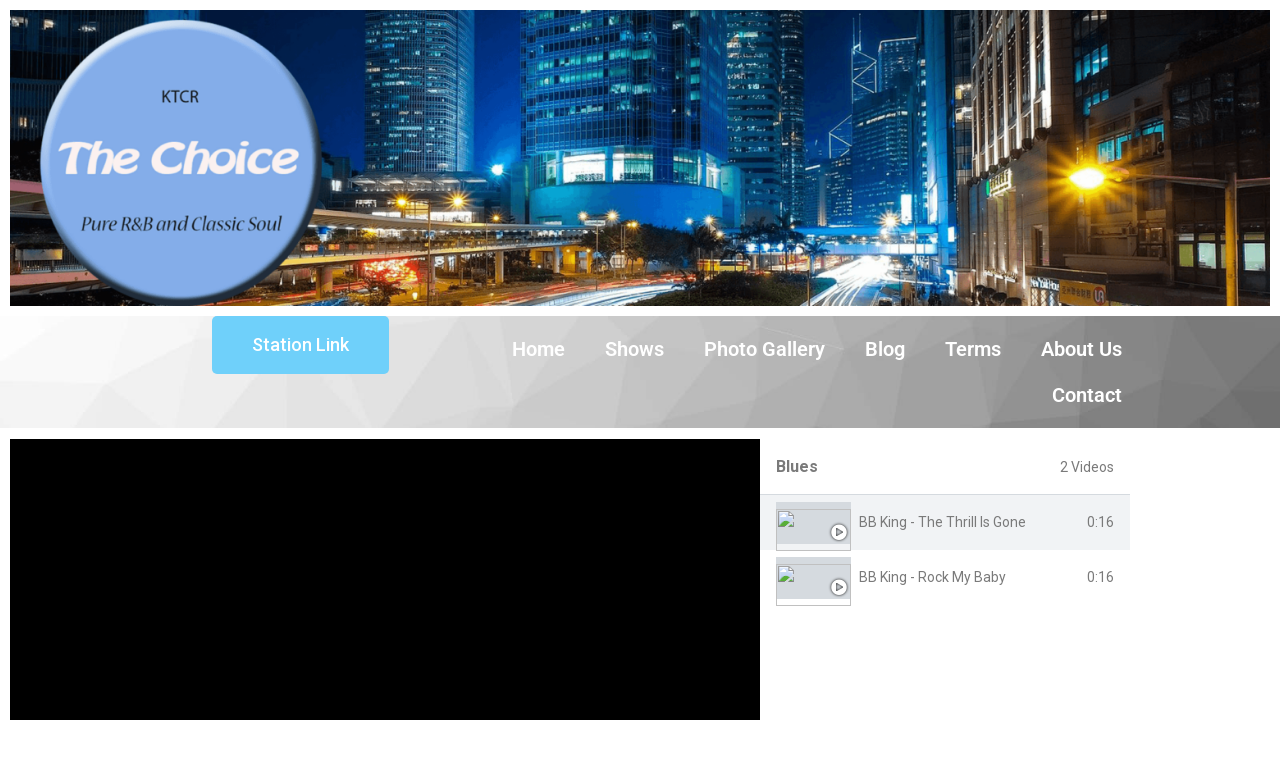

--- FILE ---
content_type: text/css
request_url: https://purerandbandclassicsoul.com/wp-content/uploads/elementor/css/post-133.css?ver=1767998821
body_size: 876
content:
.elementor-widget-image .widget-image-caption{color:var( --e-global-color-text );font-family:var( --e-global-typography-text-font-family ), Sans-serif;font-weight:var( --e-global-typography-text-font-weight );}.elementor-133 .elementor-element.elementor-element-47a370b{text-align:center;}.elementor-133 .elementor-element.elementor-element-6506224 > .elementor-container > .elementor-column > .elementor-widget-wrap{align-content:center;align-items:center;}.elementor-133 .elementor-element.elementor-element-6506224:not(.elementor-motion-effects-element-type-background), .elementor-133 .elementor-element.elementor-element-6506224 > .elementor-motion-effects-container > .elementor-motion-effects-layer{background-color:#eaeaea;background-image:url("https://purerandbandclassicsoul.com/wp-content/uploads/2019/10/Play-theme.jpg");background-repeat:no-repeat;background-size:cover;}.elementor-133 .elementor-element.elementor-element-6506224{transition:background 0.3s, border 0.3s, border-radius 0.3s, box-shadow 0.3s;margin-top:0px;margin-bottom:0px;padding:0% 10% 0% 10%;}.elementor-133 .elementor-element.elementor-element-6506224 > .elementor-background-overlay{transition:background 0.3s, border-radius 0.3s, opacity 0.3s;}.elementor-133 .elementor-element.elementor-element-dbc9d77 > .elementor-widget-container{margin:0px 0px 0px 0px;}.elementor-widget-button .elementor-button{background-color:var( --e-global-color-accent );font-family:var( --e-global-typography-accent-font-family ), Sans-serif;font-weight:var( --e-global-typography-accent-font-weight );}.elementor-133 .elementor-element.elementor-element-f48fe1b .elementor-button{background-color:#6FD0FA;}body:not(.rtl) .elementor-133 .elementor-element.elementor-element-f48fe1b{left:42px;}body.rtl .elementor-133 .elementor-element.elementor-element-f48fe1b{right:42px;}.elementor-133 .elementor-element.elementor-element-f48fe1b{top:0px;}.elementor-widget-nav-menu .elementor-nav-menu .elementor-item{font-family:var( --e-global-typography-primary-font-family ), Sans-serif;font-weight:var( --e-global-typography-primary-font-weight );}.elementor-widget-nav-menu .elementor-nav-menu--main .elementor-item{color:var( --e-global-color-text );fill:var( --e-global-color-text );}.elementor-widget-nav-menu .elementor-nav-menu--main .elementor-item:hover,
					.elementor-widget-nav-menu .elementor-nav-menu--main .elementor-item.elementor-item-active,
					.elementor-widget-nav-menu .elementor-nav-menu--main .elementor-item.highlighted,
					.elementor-widget-nav-menu .elementor-nav-menu--main .elementor-item:focus{color:var( --e-global-color-accent );fill:var( --e-global-color-accent );}.elementor-widget-nav-menu .elementor-nav-menu--main:not(.e--pointer-framed) .elementor-item:before,
					.elementor-widget-nav-menu .elementor-nav-menu--main:not(.e--pointer-framed) .elementor-item:after{background-color:var( --e-global-color-accent );}.elementor-widget-nav-menu .e--pointer-framed .elementor-item:before,
					.elementor-widget-nav-menu .e--pointer-framed .elementor-item:after{border-color:var( --e-global-color-accent );}.elementor-widget-nav-menu{--e-nav-menu-divider-color:var( --e-global-color-text );}.elementor-widget-nav-menu .elementor-nav-menu--dropdown .elementor-item, .elementor-widget-nav-menu .elementor-nav-menu--dropdown  .elementor-sub-item{font-family:var( --e-global-typography-accent-font-family ), Sans-serif;font-weight:var( --e-global-typography-accent-font-weight );}.elementor-133 .elementor-element.elementor-element-b90edfb .elementor-menu-toggle{margin:0 auto;font-size:40px;border-width:1px;border-radius:10px;}.elementor-133 .elementor-element.elementor-element-b90edfb .elementor-nav-menu .elementor-item{font-size:20px;}.elementor-133 .elementor-element.elementor-element-b90edfb .elementor-nav-menu--main .elementor-item{color:#ffffff;fill:#ffffff;}.elementor-133 .elementor-element.elementor-element-b90edfb .elementor-nav-menu--main .elementor-item:hover,
					.elementor-133 .elementor-element.elementor-element-b90edfb .elementor-nav-menu--main .elementor-item.elementor-item-active,
					.elementor-133 .elementor-element.elementor-element-b90edfb .elementor-nav-menu--main .elementor-item.highlighted,
					.elementor-133 .elementor-element.elementor-element-b90edfb .elementor-nav-menu--main .elementor-item:focus{color:var( --e-global-color-272e140 );fill:var( --e-global-color-272e140 );}.elementor-133 .elementor-element.elementor-element-b90edfb .elementor-nav-menu--main .elementor-item.elementor-item-active{color:#000000;}.elementor-133 .elementor-element.elementor-element-b90edfb .e--pointer-framed .elementor-item:before{border-width:0px;}.elementor-133 .elementor-element.elementor-element-b90edfb .e--pointer-framed.e--animation-draw .elementor-item:before{border-width:0 0 0px 0px;}.elementor-133 .elementor-element.elementor-element-b90edfb .e--pointer-framed.e--animation-draw .elementor-item:after{border-width:0px 0px 0 0;}.elementor-133 .elementor-element.elementor-element-b90edfb .e--pointer-framed.e--animation-corners .elementor-item:before{border-width:0px 0 0 0px;}.elementor-133 .elementor-element.elementor-element-b90edfb .e--pointer-framed.e--animation-corners .elementor-item:after{border-width:0 0px 0px 0;}.elementor-133 .elementor-element.elementor-element-b90edfb .e--pointer-underline .elementor-item:after,
					 .elementor-133 .elementor-element.elementor-element-b90edfb .e--pointer-overline .elementor-item:before,
					 .elementor-133 .elementor-element.elementor-element-b90edfb .e--pointer-double-line .elementor-item:before,
					 .elementor-133 .elementor-element.elementor-element-b90edfb .e--pointer-double-line .elementor-item:after{height:0px;}.elementor-133 .elementor-element.elementor-element-b90edfb .elementor-nav-menu--main .elementor-nav-menu--dropdown, .elementor-133 .elementor-element.elementor-element-b90edfb .elementor-nav-menu__container.elementor-nav-menu--dropdown{box-shadow:5px 7px 31px 12px rgba(0,0,0,0.5);}.elementor-widget-video-playlist .e-tabs-header .e-tabs-title{color:var( --e-global-color-text );}.elementor-widget-video-playlist .e-tabs-header .e-tabs-videos-count{color:var( --e-global-color-text );}.elementor-widget-video-playlist .e-tabs-header .e-tabs-header-right-side i{color:var( --e-global-color-text );}.elementor-widget-video-playlist .e-tabs-header .e-tabs-header-right-side svg{fill:var( --e-global-color-text );}.elementor-widget-video-playlist .e-tab-title .e-tab-title-text{color:var( --e-global-color-text );font-family:var( --e-global-typography-text-font-family ), Sans-serif;font-weight:var( --e-global-typography-text-font-weight );}.elementor-widget-video-playlist .e-tab-title .e-tab-title-text a{color:var( --e-global-color-text );}.elementor-widget-video-playlist .e-tab-title .e-tab-duration{color:var( --e-global-color-text );}.elementor-widget-video-playlist .e-tabs-items-wrapper .e-tab-title:where( .e-active, :hover ) .e-tab-title-text{color:var( --e-global-color-text );font-family:var( --e-global-typography-text-font-family ), Sans-serif;font-weight:var( --e-global-typography-text-font-weight );}.elementor-widget-video-playlist .e-tabs-items-wrapper .e-tab-title:where( .e-active, :hover ) .e-tab-title-text a{color:var( --e-global-color-text );}.elementor-widget-video-playlist .e-tabs-items-wrapper .e-tab-title:where( .e-active, :hover ) .e-tab-duration{color:var( --e-global-color-text );}.elementor-widget-video-playlist .e-tabs-items-wrapper .e-section-title{color:var( --e-global-color-text );}.elementor-widget-video-playlist .e-tabs-inner-tabs .e-inner-tabs-wrapper .e-inner-tab-title a{font-family:var( --e-global-typography-text-font-family ), Sans-serif;font-weight:var( --e-global-typography-text-font-weight );}.elementor-widget-video-playlist .e-tabs-inner-tabs .e-inner-tabs-content-wrapper .e-inner-tab-content .e-inner-tab-text{font-family:var( --e-global-typography-text-font-family ), Sans-serif;font-weight:var( --e-global-typography-text-font-weight );}.elementor-widget-video-playlist .e-tabs-inner-tabs .e-inner-tabs-content-wrapper .e-inner-tab-content button{color:var( --e-global-color-text );font-family:var( --e-global-typography-accent-font-family ), Sans-serif;font-weight:var( --e-global-typography-accent-font-weight );}.elementor-widget-video-playlist .e-tabs-inner-tabs .e-inner-tabs-content-wrapper .e-inner-tab-content button:hover{color:var( --e-global-color-text );}.elementor-133 .elementor-element.elementor-element-50546f9 .e-tabs-items-wrapper .e-tab-title:where( .e-active, :hover ) .e-tab-title-text{color:#556068;}.elementor-133 .elementor-element.elementor-element-50546f9 .e-tabs-items-wrapper .e-tab-title:where( .e-active, :hover ) .e-tab-title-text a{color:#556068;}.elementor-133 .elementor-element.elementor-element-50546f9 .e-tabs-items-wrapper .e-section-title{border-style:solid;}.elementor-133 .elementor-element.elementor-element-bb968d1 .e-tabs-items-wrapper .e-tab-title:where( .e-active, :hover ) .e-tab-title-text{color:#556068;}.elementor-133 .elementor-element.elementor-element-bb968d1 .e-tabs-items-wrapper .e-tab-title:where( .e-active, :hover ) .e-tab-title-text a{color:#556068;}.elementor-133 .elementor-element.elementor-element-bb968d1 .e-tabs-items-wrapper .e-section-title{border-style:solid;}@media(min-width:768px){.elementor-133 .elementor-element.elementor-element-2685aa1{width:25.497%;}.elementor-133 .elementor-element.elementor-element-26d8c92{width:74.503%;}}@media(max-width:1024px){.elementor-133 .elementor-element.elementor-element-b90edfb .elementor-nav-menu--main .elementor-item{padding-top:0px;padding-bottom:0px;}.elementor-133 .elementor-element.elementor-element-b90edfb{--e-nav-menu-horizontal-menu-item-margin:calc( 0px / 2 );}.elementor-133 .elementor-element.elementor-element-b90edfb .elementor-nav-menu--main:not(.elementor-nav-menu--layout-horizontal) .elementor-nav-menu > li:not(:last-child){margin-bottom:0px;}}@media(max-width:767px){.elementor-133 .elementor-element.elementor-element-b90edfb .elementor-nav-menu--dropdown a{padding-left:0px;padding-right:0px;}}

--- FILE ---
content_type: text/css
request_url: https://purerandbandclassicsoul.com/wp-content/uploads/elementor/css/post-206.css?ver=1767998821
body_size: 318
content:
.elementor-206 .elementor-element.elementor-element-b77882c{margin-top:0%;margin-bottom:4%;padding:0px 0px 0px 0px;}.elementor-widget-search-form input[type="search"].elementor-search-form__input{font-family:var( --e-global-typography-text-font-family ), Sans-serif;font-weight:var( --e-global-typography-text-font-weight );}.elementor-widget-search-form .elementor-search-form__input,
					.elementor-widget-search-form .elementor-search-form__icon,
					.elementor-widget-search-form .elementor-lightbox .dialog-lightbox-close-button,
					.elementor-widget-search-form .elementor-lightbox .dialog-lightbox-close-button:hover,
					.elementor-widget-search-form.elementor-search-form--skin-full_screen input[type="search"].elementor-search-form__input{color:var( --e-global-color-text );fill:var( --e-global-color-text );}.elementor-widget-search-form .elementor-search-form__submit{font-family:var( --e-global-typography-text-font-family ), Sans-serif;font-weight:var( --e-global-typography-text-font-weight );background-color:var( --e-global-color-secondary );}.elementor-206 .elementor-element.elementor-element-a109a9e .elementor-search-form__container{min-height:50px;}.elementor-206 .elementor-element.elementor-element-a109a9e .elementor-search-form__submit{min-width:50px;}body:not(.rtl) .elementor-206 .elementor-element.elementor-element-a109a9e .elementor-search-form__icon{padding-left:calc(50px / 3);}body.rtl .elementor-206 .elementor-element.elementor-element-a109a9e .elementor-search-form__icon{padding-right:calc(50px / 3);}.elementor-206 .elementor-element.elementor-element-a109a9e .elementor-search-form__input, .elementor-206 .elementor-element.elementor-element-a109a9e.elementor-search-form--button-type-text .elementor-search-form__submit{padding-left:calc(50px / 3);padding-right:calc(50px / 3);}.elementor-206 .elementor-element.elementor-element-a109a9e:not(.elementor-search-form--skin-full_screen) .elementor-search-form__container{border-radius:3px;}.elementor-206 .elementor-element.elementor-element-a109a9e.elementor-search-form--skin-full_screen input[type="search"].elementor-search-form__input{border-radius:3px;}.elementor-206 .elementor-element.elementor-element-97e5893:not(.elementor-motion-effects-element-type-background), .elementor-206 .elementor-element.elementor-element-97e5893 > .elementor-motion-effects-container > .elementor-motion-effects-layer{background-image:url("https://purerandbandclassicsoul.com/wp-content/uploads/2019/10/sara-kurfess-6lcT2kRPvnI-unsplash.jpg");background-position:center center;background-repeat:no-repeat;background-size:cover;}.elementor-206 .elementor-element.elementor-element-97e5893 > .elementor-background-overlay{background-color:#000000;opacity:0.5;transition:background 0.3s, border-radius 0.3s, opacity 0.3s;}.elementor-206 .elementor-element.elementor-element-97e5893{transition:background 0.3s, border 0.3s, border-radius 0.3s, box-shadow 0.3s;margin-top:0%;margin-bottom:4%;}.elementor-widget-heading .elementor-heading-title{font-family:var( --e-global-typography-primary-font-family ), Sans-serif;font-weight:var( --e-global-typography-primary-font-weight );color:var( --e-global-color-primary );}.elementor-206 .elementor-element.elementor-element-4d667c8{text-align:center;}.elementor-206 .elementor-element.elementor-element-4d667c8 .elementor-heading-title{color:var( --e-global-color-48d3eb72 );}.elementor-206 .elementor-element.elementor-element-3203553{--grid-template-columns:repeat(0, auto);--grid-column-gap:5px;--grid-row-gap:0px;}.elementor-206 .elementor-element.elementor-element-3203553 .elementor-widget-container{text-align:center;}.elementor-206 .elementor-element.elementor-element-e08e0c4{margin-top:0%;margin-bottom:2%;padding:0px 0px 0px 0px;}.elementor-206 .elementor-element.elementor-element-c41c893 > .elementor-widget-container{background-color:#000000;padding:20px 20px 20px 20px;}.elementor-206 .elementor-element.elementor-element-c41c893{text-align:center;}.elementor-206 .elementor-element.elementor-element-c41c893 .elementor-heading-title{color:#ffffff;}@media(min-width:1025px){.elementor-206 .elementor-element.elementor-element-97e5893:not(.elementor-motion-effects-element-type-background), .elementor-206 .elementor-element.elementor-element-97e5893 > .elementor-motion-effects-container > .elementor-motion-effects-layer{background-attachment:scroll;}}